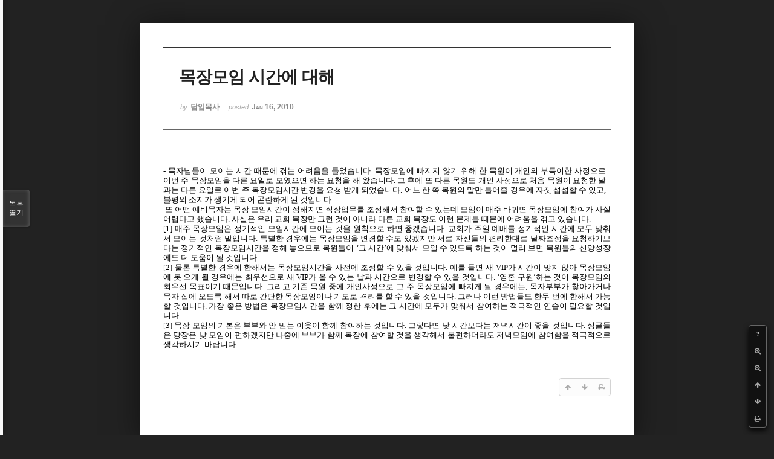

--- FILE ---
content_type: text/html; charset=UTF-8
request_url: http://dbbaptist.dothome.co.kr/xe/index.php?mid=column&document_srl=498&listStyle=viewer&page=67
body_size: 5280
content:
<!DOCTYPE html>
<html lang="ko">
<head>
<!-- META -->
<meta charset="utf-8">
<meta name="Generator" content="XpressEngine">
<meta http-equiv="X-UA-Compatible" content="IE=edge">
<!-- TITLE -->
<title>동부중앙침례교회</title>
<!-- CSS -->
<link rel="stylesheet" href="/xe/common/css/xe.min.css?20190923214246" />
<link rel="stylesheet" href="/xe/common/js/plugins/ui/jquery-ui.min.css?20190923214246" />
<link rel="stylesheet" href="https://maxcdn.bootstrapcdn.com/font-awesome/4.2.0/css/font-awesome.min.css" />
<link rel="stylesheet" href="/xe/modules/board/skins/sketchbook5/css/board.css?20171201022418" />
<!--[if lt IE 9]><link rel="stylesheet" href="/xe/modules/board/skins/sketchbook5/css/ie8.css?20171201022418" />
<![endif]--><link rel="stylesheet" href="/xe/modules/board/skins/sketchbook5/css/print.css?20171201022418" media="print" />
<link rel="stylesheet" href="/xe/modules/board/skins/sketchbook5/css/jquery.mCustomScrollbar.css?20171201022418" />
<link rel="stylesheet" href="/xe/modules/editor/styles/ckeditor_light/style.css?20190923214246" />
<!-- JS -->
<script>
var current_url = "http://dbbaptist.dothome.co.kr/xe/?mid=column&document_srl=498&listStyle=viewer&page=67";
var request_uri = "http://dbbaptist.dothome.co.kr/xe/";
var current_mid = "column";
var waiting_message = "서버에 요청 중입니다. 잠시만 기다려주세요.";
var ssl_actions = new Array();
var default_url = "http://dbbaptist.dothome.co.kr/xe/";
</script>
<!--[if lt IE 9]><script src="/xe/common/js/jquery-1.x.min.js?20190923214246"></script>
<![endif]--><!--[if gte IE 9]><!--><script src="/xe/common/js/jquery.min.js?20190923214246"></script>
<!--<![endif]--><script src="/xe/common/js/x.min.js?20190923214246"></script>
<script src="/xe/common/js/xe.min.js?20190923214246"></script>
<script src="/xe/modules/board/tpl/js/board.min.js?20190923214246"></script>
<!-- RSS -->
<!-- ICON -->


<meta name="viewport" content="width=device-width, initial-scale=1, minimum-scale=1, maximum-scale=1, user-scalable=yes, target-densitydpi=medium-dpi" />
<link rel="canonical" href="http://dbbaptist.dothome.co.kr/xe/index.php?mid=column&amp;document_srl=498" />
<meta name="description" content="- 목자님들이 모이는 시간 때문에 겪는 어려움을 들었습니다. 목장모임에 빠지지 않기 위해 한 목원이 개인의 부득이한 사정으로 이번 주 목장모임을 다른 요일로 모였으면 하는 요청을 해 왔습니다. 그 후에 또 다른 목원도 개인 사정으로 처음 목원이 요청한 날과는 다른 요일로 이번 주 목장모임시간 변경을 요청 받게 되었습니다. 어느 한 쪽 목원의 말만 들어줄 경우에 자칫 섭섭할 수 있고, 불평의 소지가 생기게 되어 곤란하..." />
<meta property="og:locale" content="ko_KR" />
<meta property="og:type" content="article" />
<meta property="og:url" content="http://dbbaptist.dothome.co.kr/xe/index.php?mid=column&amp;document_srl=498" />
<meta property="og:title" content="칼럼 - 목장모임 시간에 대해" />
<meta property="og:description" content="- 목자님들이 모이는 시간 때문에 겪는 어려움을 들었습니다. 목장모임에 빠지지 않기 위해 한 목원이 개인의 부득이한 사정으로 이번 주 목장모임을 다른 요일로 모였으면 하는 요청을 해 왔습니다. 그 후에 또 다른 목원도 개인 사정으로 처음 목원이 요청한 날과는 다른 요일로 이번 주 목장모임시간 변경을 요청 받게 되었습니다. 어느 한 쪽 목원의 말만 들어줄 경우에 자칫 섭섭할 수 있고, 불평의 소지가 생기게 되어 곤란하..." />
<meta property="article:published_time" content="2010-01-16T13:13:19+09:00" />
<meta property="article:modified_time" content="2011-12-08T19:18:24+09:00" />
<script type="text/javascript">if (!(location.host=='dbbaptist.dothome.co.kr')){window.location='http://dbbaptist.dothome.co.kr'+location.pathname+location.search}</script>
<style data-id="bdCss">
.bd em,.bd .color{color:#333333;}
.bd .shadow{text-shadow:1px 1px 1px ;}
.bd .bolder{color:#333333;text-shadow:2px 2px 4px ;}
.bd .bg_color{background-color:#333333;}
.bd .bg_f_color{background-color:#333333;background:-webkit-linear-gradient(#FFF -50%,#333333 50%);background:linear-gradient(to bottom,#FFF -50%,#333333 50%);}
.bd .border_color{border-color:#333333;}
.bd .bx_shadow{box-shadow:0 0 2px ;}
.viewer_with.on:before{background-color:#333333;box-shadow:0 0 2px #333333;}
.bd_zine.zine li:first-child,.bd_tb_lst.common_notice tr:first-child td{margin-top:2px;border-top:1px solid #DDD}
.bd_zine .info b,.bd_zine .info a{color:;}
.bd_zine.card h3{color:#333333;}
</style>
<style>
body,input,textarea,select,button,table{font-family:;}
#viewer .rd_trb,#viewer #trackback{display:none}
</style><script>
//<![CDATA[
xe.current_lang = "ko";
xe.cmd_find = "찾기";
xe.cmd_cancel = "취소";
xe.cmd_confirm = "확인";
xe.msg_no_root = "루트는 선택 할 수 없습니다.";
xe.msg_no_shortcut = "바로가기는 선택 할 수 없습니다.";
xe.msg_select_menu = "대상 메뉴 선택";
//]]>
</script>
</head>
<body class="viewer_blk">
<!--#JSPLUGIN:ui--><script>//<![CDATA[
var lang_type = "ko";
var bdLogin = "로그인 하시겠습니까?@/xe/index.php?mid=column&document_srl=498&listStyle=viewer&page=67&act=dispMemberLoginForm";
jQuery(function($){
	board('#bd_149_498');
});
//]]></script>

<div id="viewer" class="white viewer_style rd_nav_blk">
	<div id="bd_149_498" class="bd clear   hover_effect" data-default_style="viewer" data-bdFilesType="" data-bdNavSide="N" style="max-width:px">
		<div id="rd_ie" class="ie8_only"><i class="tl"></i><i class="tc"></i><i class="tr"></i><i class="ml"></i><i class="mr"></i><i class="bl"></i><i class="bc"></i><i class="br"></i></div>
		<div class="rd rd_nav_style2 clear" style="padding:;" data-docSrl="498">
	
	<div class="rd_hd clear" style="">
		
				
		<div class="blog v" style="text-align:;;">
			<div class="top_area ngeb np_18px" style="text-align:">
															</div>
			<h1 class="font ngeb" style=";-webkit-animation-name:rd_h1_v;-moz-animation-name:rd_h1_v;animation-name:rd_h1_v;">목장모임 시간에 대해</h1>						<div class="btm_area ngeb np_18px" style="text-align:"> 
								<span><small>by </small><b>담임목사</b></span>				<span title="2010.01.16 13:13"><small>posted </small><b class="date">Jan 16, 2010</b></span>															</div>
		</div>		
				
				
				
				
				<div class="rd_nav_side">
			<div class="rd_nav img_tx fr m_btn_wrp">
		<div class="help bubble left m_no">
		<a class="text" href="#" onclick="jQuery(this).next().fadeToggle();return false;">?</a>
		<div class="wrp">
			<div class="speech">
				<h4>단축키</h4>
				<p><strong><i class="fa fa-long-arrow-left"></i><span class="blind">Prev</span></strong>이전 문서</p>
				<p><strong><i class="fa fa-long-arrow-right"></i><span class="blind">Next</span></strong>다음 문서</p>
				<p><strong>ESC</strong>닫기</p>			</div>
			<i class="edge"></i>
			<i class="ie8_only bl"></i><i class="ie8_only br"></i>
		</div>
	</div>	<a class="tg_btn2 bubble m_no" href="#" data-href=".bd_font_select" title="글꼴 선택"><strong>가</strong><i class="arrow down"></i></a>	<a class="font_plus bubble" href="#" title="크게"><i class="fa fa-search-plus"></i><b class="tx">크게</b></a>
	<a class="font_minus bubble" href="#" title="작게"><i class="fa fa-search-minus"></i><b class="tx">작게</b></a>
			<a class="back_to bubble m_no" href="#bd_149_498" title="위로"><i class="fa fa-arrow-up"></i><b class="tx">위로</b></a>
	<a class="back_to bubble m_no" href="#rd_end_498" title="(목록) 아래로"><i class="fa fa-arrow-down"></i><b class="tx">아래로</b></a>
	<a class="comment back_to bubble if_viewer m_no" href="#498_comment" title="댓글로 가기"><i class="fa fa-comment"></i><b class="tx">댓글로 가기</b></a>
	<a class="print_doc bubble m_no this" href="/xe/index.php?mid=column&amp;document_srl=498&amp;listStyle=viewer&amp;page=67" title="인쇄"><i class="fa fa-print"></i><b class="tx">인쇄</b></a>			</div>		</div>			</div>
	
		
	<div class="rd_body clear">
		
				
				
				<article><!--BeforeDocument(498,295)--><div class="document_498_295 xe_content"><P style="LINE-HEIGHT: 125%; LAYOUT-GRID-MODE: char; MARGIN-RIGHT: 5.8pt" class=바탕글 align=justify><SPAN style="FONT-FAMILY: 조선일보명조; FONT-SIZE: 9pt; mso-fareast-font-family: 조선일보명조; mso-hansi-font-family: 조선일보명조" lang=EN-US><FONT size=2>- 목자님들이 모이는 시간 때문에 겪는 어려움을 들었습니다. 목장모임에 빠지지 않기 위해 한 목원이 개인의 부득이한 사정으로 이번 주 목장모임을 다른 요일로 모였으면 하는 요청을 해 왔습니다. 그 후에 또 다른 목원도 개인 사정으로 처음 목원이 요청한 날과는 다른 요일로 이번 주 목장모임시간 변경을 요청 받게 되었습니다. 어느 한 쪽 목원의 말만 들어줄 경우에 자칫 섭섭할 수 있고, 불평의 소지가 생기게 되어 곤란하게 된 것입니다. </FONT></SPAN></P>
<P style="LINE-HEIGHT: 125%; LAYOUT-GRID-MODE: char" class=바탕글 align=justify><SPAN style="FONT-FAMILY: 조선일보명조; FONT-SIZE: 9pt; mso-fareast-font-family: 조선일보명조; mso-hansi-font-family: 조선일보명조" lang=EN-US><FONT size=2>&nbsp;또 어떤 예비목자는 목장 모임시간이 정해지면 직장업무를 조정해서 참여할 수 있는데 모임이 매주 바뀌면 목장모임에 참여가 사실 어렵다고 했습니다. 사실은 우리 교회 목장만 그런 것이 아니라 다른 교회 목장도 이런 문제들 때문에 어려움을 겪고 있습니다. </FONT></SPAN>
<P style="LINE-HEIGHT: 125%; LAYOUT-GRID-MODE: char" class=바탕글 align=justify><SPAN style="FONT-FAMILY: 조선일보명조; FONT-SIZE: 9pt; mso-fareast-font-family: 조선일보명조; mso-hansi-font-family: 조선일보명조" lang=EN-US><FONT size=2>[1] 매주 목장모임은 정기적인 모임시간에 모이는 것을 원칙으로 하면 좋겠습니다. 교회가 주일 예배를 정기적인 시간에 모두 맞춰서 모이는 것처럼 말입니다. 특별한 경우에는 목장모임을 변경할 수도 있겠지만 서로 자신들의 편리한대로 날짜조정을 요청하기보다는 정기적인 목장모임시간을 정해 놓으므로 목원들이 ‘그 시간’에 맞춰서 모일 수 있도록 하는 것이 멀리 보면 목원들의 신앙성장에도 더 도움이 될 것입니다. </FONT></SPAN>
<P style="LINE-HEIGHT: 125%; LAYOUT-GRID-MODE: char" class=바탕글 align=justify><SPAN style="FONT-FAMILY: 조선일보명조; FONT-SIZE: 9pt; mso-fareast-font-family: 조선일보명조; mso-hansi-font-family: 조선일보명조" lang=EN-US><FONT size=2>[2] 물론 특별한 경우에 한해서는 목장모임시간을 사전에 조정할 수 있을 것입니다. 예를 들면 새 VIP가 시간이 맞지 않아 목장모임에 못 오게 될 경우에는 최우선으로 새 VIP가 올 수 있는 날과 시간으로 변경할 수 있을 것입니다. ‘영혼 구원’하는 것이 목장모임의 최우선 목표이기 때문입니다. 그리고 기존 목원 중에 개인사정으로 그 주 목장모임에 빠지게 될 경우에는, 목자부부가 찾아가거나 목자 집에 오도록 해서 따로 간단한 목장모임이나 기도로 격려를 할 수 있을 것입니다. 그러나 이런 방법들도 한두 번에 한해서 가능할 것입니다. 가장 좋은 방법은 목장모임시간을 함께 정한 후에는 그 시간에 모두가 맞춰서 참여하는 적극적인 연습이 필요할 것입니다. </FONT></SPAN>
<P style="LINE-HEIGHT: 125%; LAYOUT-GRID-MODE: char" class=바탕글 align=justify><SPAN style="FONT-FAMILY: 조선일보명조; FONT-SIZE: 9pt; mso-fareast-font-family: 조선일보명조; mso-hansi-font-family: 조선일보명조" lang=EN-US><FONT size=2>[3] 목장 모임의 기본은 부부와 안 믿는 이웃이 함께 참여하는 것입니다. 그렇다면 낮 시간보다는 저녁시간이 좋을 것입니다. 싱글들은 당장은 낮 모임이 편하겠지만 나중에 부부가 함께 목장에 참여할 것을 생각해서 불편하더라도 저녁모임에 참여함을 적극적으로 생각하시기 바랍니다.</FONT></SPAN></P></div><!--AfterDocument(498,295)--></article>
				
					</div>
	
	<div class="rd_ft">
		
				
		<div class="bd_prev_next clear">
					</div>		
				
						
				
		<div class="rd_ft_nav clear">
						
						
						<div class="rd_nav img_tx fr m_btn_wrp">
				<a class="back_to bubble m_no" href="#bd_149_498" title="위로"><i class="fa fa-arrow-up"></i><b class="tx">위로</b></a>
	<a class="back_to bubble m_no" href="#rd_end_498" title="(목록) 아래로"><i class="fa fa-arrow-down"></i><b class="tx">아래로</b></a>
	<a class="comment back_to bubble if_viewer m_no" href="#498_comment" title="댓글로 가기"><i class="fa fa-comment"></i><b class="tx">댓글로 가기</b></a>
	<a class="print_doc bubble m_no this" href="/xe/index.php?mid=column&amp;document_srl=498&amp;listStyle=viewer&amp;page=67" title="인쇄"><i class="fa fa-print"></i><b class="tx">인쇄</b></a>			</div>					</div>
	</div>
	
		
	</div>
<hr id="rd_end_498" class="rd_end clear" />		<div id="viewer_lst" class="">
			<button type="button" id="viewer_lst_tg" class="ngeb bg_color">목록<br /><span class="tx_open">열기</span><span class="tx_close">닫기</span></button>
			<h3 class="ui_font">Articles</h3>
			<div id="viewer_lst_scroll">
				<ul>
					<li>
						<a class="clear" href="/xe/index.php?mid=column&amp;document_srl=658&amp;listStyle=viewer&amp;page=67">
														<span class="tl">셀 교회와 가정교회(2013-1-13)</span>
							<span class="meta"><strong></strong>2013.01.12 22:17</span>
						</a>
					</li><li>
						<a class="clear" href="/xe/index.php?mid=column&amp;document_srl=657&amp;listStyle=viewer&amp;page=67">
														<span class="tl">2013년의 주제, “간절함”(2013-1-6)</span>
							<span class="meta"><strong></strong>2013.01.05 16:19</span>
						</a>
					</li><li>
						<a class="clear" href="/xe/index.php?mid=column&amp;document_srl=656&amp;listStyle=viewer&amp;page=67">
														<span class="tl">사랑이 예의라는 언어로(2012-12-30)</span>
							<span class="meta"><strong></strong>2012.12.29 17:22</span>
						</a>
					</li><li>
						<a class="clear" href="/xe/index.php?mid=column&amp;document_srl=655&amp;listStyle=viewer&amp;page=67">
														<span class="tl">나눔의 주제를 감사로(2012-12-23)</span>
							<span class="meta"><strong></strong>2012.12.22 17:34</span>
						</a>
					</li><li>
						<a class="clear" href="/xe/index.php?mid=column&amp;document_srl=654&amp;listStyle=viewer&amp;page=67">
														<span class="tl">함께 하는 원칙(2012-12-16)</span>
							<span class="meta"><strong></strong>2012.12.15 17:46</span>
						</a>
					</li><li>
						<a class="clear" href="/xe/index.php?mid=column&amp;document_srl=653&amp;listStyle=viewer&amp;page=67">
														<span class="tl">열심보다 중요한 것(2012-12-9)</span>
							<span class="meta"><strong></strong>2012.12.08 18:06</span>
						</a>
					</li><li>
						<a class="clear" href="/xe/index.php?mid=column&amp;document_srl=652&amp;listStyle=viewer&amp;page=67">
														<span class="tl">영혼구원의 과정(2012-12-2)</span>
							<span class="meta"><strong></strong>2012.12.01 15:19</span>
						</a>
					</li><li>
						<a class="clear" href="/xe/index.php?mid=column&amp;document_srl=651&amp;listStyle=viewer&amp;page=67">
														<span class="tl">계속되는 질문(2012-11-25)</span>
							<span class="meta"><strong></strong>2012.11.24 18:02</span>
						</a>
					</li><li>
						<a class="clear" href="/xe/index.php?mid=column&amp;document_srl=650&amp;listStyle=viewer&amp;page=67">
														<span class="tl">축사하시고 떡을 떼어(2012-11-18)</span>
							<span class="meta"><strong></strong>2012.11.17 22:46</span>
						</a>
					</li><li>
						<a class="clear" href="/xe/index.php?mid=column&amp;document_srl=649&amp;listStyle=viewer&amp;page=67">
														<span class="tl">목장을 통해 신앙을 시작하면(2012-11-11)</span>
							<span class="meta"><strong></strong>2012.11.10 14:26</span>
						</a>
					</li>				</ul>
			</div>
			<div id="viewer_pn" class="bd_pg clear">
								 
				<a href="/xe/index.php?mid=column&amp;document_srl=498&amp;listStyle=viewer&amp;page=62">62</a>								 
				<a href="/xe/index.php?mid=column&amp;document_srl=498&amp;listStyle=viewer&amp;page=63">63</a>								 
				<a href="/xe/index.php?mid=column&amp;document_srl=498&amp;listStyle=viewer&amp;page=64">64</a>								 
				<a href="/xe/index.php?mid=column&amp;document_srl=498&amp;listStyle=viewer&amp;page=65">65</a>								 
				<a href="/xe/index.php?mid=column&amp;document_srl=498&amp;listStyle=viewer&amp;page=66">66</a>								<strong class="this">67</strong> 
												 
				<a href="/xe/index.php?mid=column&amp;document_srl=498&amp;listStyle=viewer&amp;page=68">68</a>								 
				<a href="/xe/index.php?mid=column&amp;document_srl=498&amp;listStyle=viewer&amp;page=69">69</a>								 
				<a href="/xe/index.php?mid=column&amp;document_srl=498&amp;listStyle=viewer&amp;page=70">70</a>								 
				<a href="/xe/index.php?mid=column&amp;document_srl=498&amp;listStyle=viewer&amp;page=71">71</a>							</div>			<button type="button" class="tg_close2" onClick="jQuery('#viewer_lst_tg').click();">X</button>
		</div>		</div></div><!-- ETC -->
<div class="wfsr"></div>
<script src="/xe/files/cache/js_filter_compiled/d046d1841b9c79c545b82d3be892699d.ko.compiled.js?20220528160006"></script><script src="/xe/files/cache/js_filter_compiled/1bdc15d63816408b99f674eb6a6ffcea.ko.compiled.js?20220528160006"></script><script src="/xe/files/cache/js_filter_compiled/9b007ee9f2af763bb3d35e4fb16498e9.ko.compiled.js?20220528160006"></script><script src="/xe/addons/autolink/autolink.js?20190923214246"></script><script src="/xe/common/js/plugins/ui/jquery-ui.min.js?20190923214246"></script><script src="/xe/common/js/plugins/ui/jquery.ui.datepicker-ko.js?20190923214246"></script><script src="/xe/modules/board/skins/sketchbook5/js/imagesloaded.pkgd.min.js?20171201022418"></script><script src="/xe/modules/board/skins/sketchbook5/js/jquery.cookie.js?20171201022418"></script><script src="/xe/modules/editor/skins/xpresseditor/js/xe_textarea.min.js?20190923214246"></script><script src="/xe/modules/board/skins/sketchbook5/js/jquery.autogrowtextarea.min.js?20171201022418"></script><script src="/xe/modules/board/skins/sketchbook5/js/board.js?20171201022418"></script><script src="/xe/modules/board/skins/sketchbook5/js/viewer.js?20171201022418"></script><script src="/xe/modules/board/skins/sketchbook5/js/jquery.mousewheel.min.js?20171201022418"></script><script src="/xe/modules/board/skins/sketchbook5/js/jquery.mCustomScrollbar.min.js?20171201022418"></script></body>
</html>
